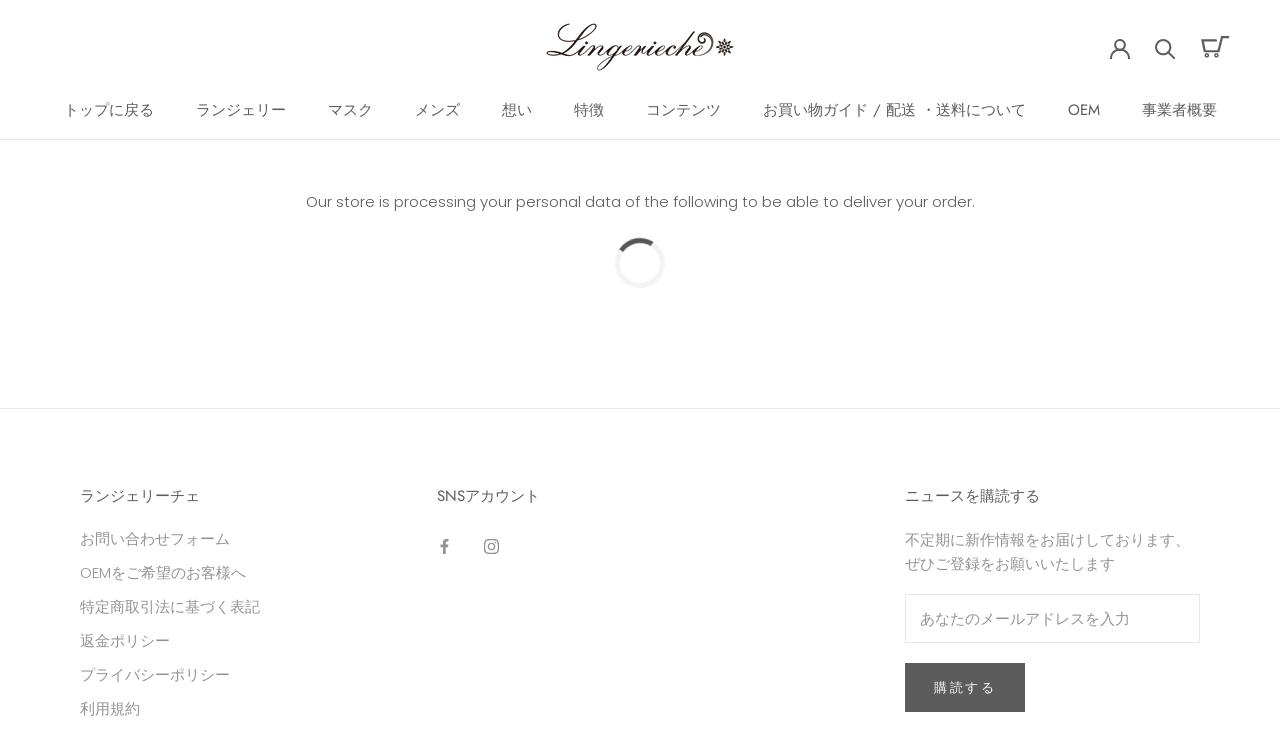

--- FILE ---
content_type: text/html; charset=UTF-8
request_url: https://nulls.solutions/shopify/gift-wrap/app/js/nulls-gift-wrap.js?shop=lingerieche.myshopify.com
body_size: 1386
content:
var _0xc99e=["","split","0123456789abcdefghijklmnopqrstuvwxyzABCDEFGHIJKLMNOPQRSTUVWXYZ+/","slice","indexOf","","",".","pow","reduce","reverse","0"];function _0xe54c(d,e,f){var g=_0xc99e[2][_0xc99e[1]](_0xc99e[0]);var h=g[_0xc99e[3]](0,e);var i=g[_0xc99e[3]](0,f);var j=d[_0xc99e[1]](_0xc99e[0])[_0xc99e[10]]()[_0xc99e[9]](function(a,b,c){if(h[_0xc99e[4]](b)!==-1)return a+=h[_0xc99e[4]](b)*(Math[_0xc99e[8]](e,c))},0);var k=_0xc99e[0];while(j>0){k=i[j%f]+k;j=(j-(j%f))/f}return k||_0xc99e[11]}eval(function(E,m,i,l,y,r){r="";for(var h=0,len=E.length;h<len;h++){var s="";while(E[h]!==i[y]){s+=E[h];h++}for(var j=0;j<i.length;j++)s=s.replace(new RegExp(i[j],"g"),j);r+=String.fromCharCode(_0xe54c(s,y,10)-l)}return decodeURIComponent(escape(r))}("[base64]",59,"unmGglcJr",7,7,41))

--- FILE ---
content_type: text/css
request_url: https://www.lingerieche.com/cdn/shop/t/8/assets/original.scss.css?v=38261348415414272161638793634
body_size: 3018
content:
@charset "UTF-8";.template-page .h1_pagetitle{font-family:\30d2\30e9\30ae\30ce\89d2\30b4  Pro W3,Hiragino Kaku Gothic Pro,Hiragino Kaku Gothic W3 JIS2004,\6e38\30b4\30b7\30c3\30af  Medium,Yu Gothic Medium,\6e38\30b4\30b7\30c3\30af\4f53,YuGothic,\30e1\30a4\30ea\30aa,Meiryo,\ff2d\ff33  \ff30\30b4\30b7\30c3\30af,MS PGothic,sans-serif;color:#154577;font-size:220%;line-height:140%;font-weight:700;text-align:center;margin-top:10%}.template-page .h1_pagetitle_white{font-family:\30d2\30e9\30ae\30ce\89d2\30b4  Pro W3,Hiragino Kaku Gothic Pro,Hiragino Kaku Gothic W3 JIS2004,\6e38\30b4\30b7\30c3\30af  Medium,Yu Gothic Medium,\6e38\30b4\30b7\30c3\30af\4f53,YuGothic,\30e1\30a4\30ea\30aa,Meiryo,\ff2d\ff33  \ff30\30b4\30b7\30c3\30af,MS PGothic,sans-serif;color:#fff;font-size:220%;font-weight:700;text-align:center;text-shadow:1px 1px 3px #000000}.template-page .h2_pagetitle{font-family:\30d2\30e9\30ae\30ce\89d2\30b4  Pro W3,Hiragino Kaku Gothic Pro,Hiragino Kaku Gothic W3 JIS2004,\6e38\30b4\30b7\30c3\30af  Medium,Yu Gothic Medium,\6e38\30b4\30b7\30c3\30af\4f53,YuGothic,\30e1\30a4\30ea\30aa,Meiryo,\ff2d\ff33  \ff30\30b4\30b7\30c3\30af,MS PGothic,sans-serif;color:#154577;font-size:180%;font-weight:700;line-height:130%;text-align:center}.template-page .h2_pagetitle_white{font-family:\30d2\30e9\30ae\30ce\89d2\30b4  Pro W3,Hiragino Kaku Gothic Pro,Hiragino Kaku Gothic W3 JIS2004,\6e38\30b4\30b7\30c3\30af  Medium,Yu Gothic Medium,\6e38\30b4\30b7\30c3\30af\4f53,YuGothic,\30e1\30a4\30ea\30aa,Meiryo,\ff2d\ff33  \ff30\30b4\30b7\30c3\30af,MS PGothic,sans-serif;color:#fff;font-size:180%;font-weight:700;text-align:center;text-shadow:1px 1px 3px #000000}.template-page .h2_feature_white{font-family:\30d2\30e9\30ae\30ce\89d2\30b4  Pro W3,Hiragino Kaku Gothic Pro,Hiragino Kaku Gothic W3 JIS2004,\6e38\30b4\30b7\30c3\30af  Medium,Yu Gothic Medium,\6e38\30b4\30b7\30c3\30af\4f53,YuGothic,\30e1\30a4\30ea\30aa,Meiryo,\ff2d\ff33  \ff30\30b4\30b7\30c3\30af,MS PGothic,sans-serif;color:#fff;font-size:calc(2rem + (20vw - 15rem)/20);font-weight:700;text-shadow:2px 2px 5px #000000;position:relative;z-index:1}.template-page .subtitle{color:#fff;font-size:90%;font-weight:700;margin:-3%;text-shadow:1px 1px 3px #000000}.template-page .text_feature{margin-top:5%;margin-bottom:10%;line-height:200%}.template-page .sp-br,.template-page .sp-br2{display:none}@media screen and (max-width: 900px){.template-page .sp-br{display:inline}}@media screen and (max-width: 450px){.template-page .sp-br2{display:inline}}.template-index #main{padding-top:140px}@media all and (-ms-high-contrast: none){.template-index #main{padding-top:0}}@media screen and (max-width: 1139px){.template-index #main{padding-top:94px}}@media screen and (max-width: 640px){.template-index #main{padding-top:70.6px}}@media screen and (min-width: 641px){.Header__Icon .Icon--cart-desktop{height:22px;width:29px}}@media screen and (max-width: 1139px){.shopify-section--header{position:inherit!important}.Header__Icon.Icon-Wrapper.Icon-Wrapper--clickable.hidden-desk{position:fixed;z-index:1}}.Header{background:#fff!important}.supports-sticky .Search[aria-hidden=true]+.Header--transparent{background:#fff;color:#5c5c5c}.Search[aria-hidden=true]+.Header--transparent .HorizontalList__Item>.Heading,.supports-sticky .Search[aria-hidden=true]+.Header--transparent{color:#5c5c5c!important}.supports-sticky .Search[aria-hidden=true]+.Header--transparent .Header__Icon svg{-webkit-filter:none;filter:none}.supports-sticky .Search[aria-hidden=true]+.Header--transparent .Header__LogoImage--transparent{opacity:0}.supports-sticky .Search[aria-hidden=true]+.Header--transparent .Header__LogoImage--primary:not(:only-child){opacity:1}.btn-pagetop{width:44px;height:44px;position:fixed;right:15px;bottom:15px;z-index:10}.btn-pagetop a{position:relative;display:block;color:#000;text-decoration:none;font-size:15px}.btn-pagetop a:before,.btn-pagetop a:after{position:absolute;top:0;bottom:0;left:0;margin:auto;content:"";display:block}.btn-pagetop a:before{box-sizing:border-box;width:44px;height:44px;background:#ccc;border-radius:10px}.btn-pagetop a:after{left:14px;width:15px;height:15px;border-top:3px solid #333;border-right:3px solid #333;-webkit-transform:rotate(-45deg);transform:rotate(-45deg);top:2px}.top-yesno{width:100%;max-width:900px;margin:0 auto}.top-yesno img{max-width:100%;height:auto;margin:0}.top-yesno .box{display:flex}.top-yesno .box a{display:block;width:33.3%}#section-1599785475869{padding-top:0}.top-category{display:flex;flex-wrap:wrap}.top-category a{text-decoration:none!important;color:#5d5d5d}.top-category .box{width:23%;margin:15px 1%;text-align:center}.top-category .box img{width:100%;height:auto;border:1px solid #ccc;margin-bottom:20px}.top-category .box p:after{content:"next";display:block;cursor:pointer;color:#fff;font-family:Arial;font-size:14px;padding:7px;text-decoration:none;margin:15px auto 0;max-width:160px;text-align:center;transition:.3s;background:#194878}.top-category .box:hover p:after{background:#426890}@media screen and (max-width: 1139px){.top-category .box{width:47%;margin:15px 2% 15px 1%}.top-category .box:nth-child(2n){margin:15px 1% 15px 2%}}#shopify-section-1597044271313 .Link.Link-btn,#shopify-section-1597044271313 .Link.Link--underline{background:#194878;display:block;cursor:pointer;color:#fff;font-family:Arial;font-size:14px;padding:7px;text-decoration:none;margin:0 auto;max-width:160px;text-align:center;transition:.3s}#shopify-section-1597044271313 .Link.Link-btn:hover,#shopify-section-1597044271313 .Link.Link--underline:hover{background:#426890}@media screen and (min-width: 768px){#shopify-section-1597044271313 .Link.Link--underline{margin:0}}#shopify-section-1597044271313 .Link.Link--underline:before{display:none}.CollectionToolbar,.Header{background:#ffffffe6}h1{color:#154577;text-align:center;margin-bottom:30px}a.btn-contact{padding:.5em;margin:10px 0;display:block;color:#fff!important;background:#154577;text-decoration:none;font-family:\4e38\660eYoshino StdN R,\30d2\30e9\30ae\30ce\660e\671d  W6 JIS2004,\30d2\30e9\30ae\30ce\660e\671d  ProN W3,Hiragino Mincho ProN,\6e38\660e\671d\4f53,Yu Mincho,YuMincho,\ff2d\ff33  \ff30\660e\671d,MS PMincho,MS \660e\671d,\30e1\30a4\30ea\30aa,Meiryo,serif;font-size:16px;border-radius:3px;text-align:center;text-decoration:none!important}a.btn-contact:after{content:"";display:inline-block;width:18px;height:18px;margin:-3px 5px 0 6px;background:url(/cdn/shop/files/arrow_white.png) no-repeat;background-size:contain;vertical-align:middle}a.btn-contact:hover{background:#a1b4c8}@media screen and (min-width: 768px){a.btn-contact{padding:.5em 2em;margin:10px auto;font-size:20px;display:inline-block}a.btn-contact:before{margin:-3px 10px 0 0}}.collection_btn{margin-top:5%;text-align:center}.btn-collection{padding:.5em;margin:10px 0;display:block;color:#154577!important;background:#d4ebf3;border:solid 5px #154577;text-decoration:none;font-family:\4e38\660eYoshino StdN R,\30d2\30e9\30ae\30ce\660e\671d  W6 JIS2004,\30d2\30e9\30ae\30ce\660e\671d  ProN W3,Hiragino Mincho ProN,\6e38\660e\671d\4f53,Yu Mincho,YuMincho,\ff2d\ff33  \ff30\660e\671d,MS PMincho,MS \660e\671d,\30e1\30a4\30ea\30aa,Meiryo,serif;font-size:16px;border-radius:5px;text-align:center;text-decoration:none!important}a.btn-collection:after{content:"";display:inline-block;width:18px;height:18px;margin:-3px 5px 0 6px;background:url(/cdn/shop/files/arrow_blue.png) no-repeat;background-size:contain;vertical-align:middle}a.btn-collection:hover{background:#a1b4c8}@media screen and (min-width: 768px){a.btn-collection{padding:.5em 2em;margin:10px auto;font-size:20px;display:inline-block}a.btn-collection:before{margin:-3px 10px 0 0}}.faq_q,.faq_a{display:inline-block;vertical-align:middle}.q_content p{width:auto;font-size:130%;font-weight:700;color:#154577;margin-left:35px}.a{margin-top:20px;margin-bottom:15px}.a_content p{width:auto;word-wrap:normal;margin-left:35px}.icon_q .txt_q{display:inline-block;height:50px;width:50px;border-radius:50%;line-height:50px;text-align:center;background-color:#154577;font-size:24px;color:#fff;margin-left:20px;margin-right:-25px}.icon_a .txt_a{display:inline-block;height:50px;width:50px;border-radius:50%;line-height:50px;text-align:center;background-color:#8db2be;font-size:24px;color:#fff;margin-left:20px;margin-right:-25px}.line_faq{height:1px;background-color:#154577;width:90%;border:none;margin-bottom:20px}li{list-style:none}.sizechart_faq00{font-size:75%;margin-left:75px}@media only screen and (max-width: 450px){.sizechart_faq00{font-size:75%;margin:30px}}.sizechart_faqtitle{color:#fff;background-color:#8db2be;padding:5px 0;text-align:center;border:1px solid #fff;margin-right:8px}.sizechart_faq1,.sizechart_faq2{display:inline-block;margin-top:20px}.sizechart_faq3{display:inline-block;margin-top:20px;margin-bottom:25px}.sizechart_faq{display:flex;margin-right:8px}.sizechart_faq ul{display:table;table-layout:fixed;margin:0;padding:0;border:0;outline:0;vertical-align:baseline}.sizechart_faq-first-column{flex-direction:row;color:#154577;width:83px;line-height:20px;border:1px solid #fff;background-color:#d4ebf3;text-align:center}.sizechart_faq-column{flex-direction:row;color:#154577;width:125px;line-height:20px;border:1px solid #fff;background-color:#d4ebf3;text-align:center}.title_4features_pc{height:auto;padding-top:50px;padding-bottom:50px}.title_4features_sp{display:none!important}.parallax_4features_pc{background-image:url(/cdn/shop/files/features_1.jpg);height:80%;background-attachment:fixed;background-position:center;background-repeat:no-repeat;background-size:cover}.feature{height:auto;padding:8% 0 16%;text-align:center;font-color:#ffffff}.sec_feature{margin-top:-35px}.parallax_feature1_pc{background-image:url(/cdn/shop/files/feature_3.jpg);height:65%;background-attachment:fixed;background-position:center;background-repeat:no-repeat;background-size:cover;position:relative}.parallax_feature2_pc{background-image:url(/cdn/shop/files/feature_4.jpg);height:65%;background-attachment:fixed;background-position:center;background-repeat:no-repeat;background-size:cover;position:relative}.parallax_feature3_pc{background-image:url(/cdn/shop/files/feature_5.jpg);height:65%;background-attachment:fixed;background-position:center;background-repeat:no-repeat;background-size:cover;position:relative}.parallax_feature4_pc{background-image:url(/cdn/shop/files/feature_6.jpg);height:65%;background-attachment:fixed;background-position:center;background-repeat:no-repeat;background-size:cover;position:relative}.step_title{font-size:125%;font-weight:700;color:#154577;width:160px;text-align:center;vertical-align:top}.step_txt{color:#333;background:linear-gradient(180deg,#d4ebf3,#fff 60% 20%,#fff);word-break:normal;width:78%;vertical-align:middle;padding-left:30px;padding-right:5px;padding-top:10px;margin-top:20px;margin-bottom:20px}.step{display:inline-block;vertical-align:top;list-style-type:none}.step_01{list-style-type:none}.step_01 li{position:relative;width:160px;background:#154577;padding:15px;text-align:center;color:#fff;margin:20px -20px 10px 40px;line-height:100%}.step_01 li:after{content:"";position:absolute;width:0;height:0;bottom:-15px;left:0;border-style:solid;border-color:#154577 transparent transparent transparent;border-width:15px 80px 0 80px;z-index:1}.title_num{font-size:180%;vertical-align:middle;font-weight:600}.step_sp{display:none!important}@media only screen and (max-width: 860px){.step_pc{display:none!important}.step_sp{display:block!important}.step_title_sp{font-size:125%;font-weight:700;color:#154577;width:160px;text-align:center;vertical-align:top}.step_txt_sp{color:#333;background:linear-gradient(180deg,#d4ebf3,#fff 60% 20%,#fff);word-break:normal;width:100%;vertical-align:middle;padding-top:15px;margin-top:20px;margin-bottom:20px;text-align:center}.step_01_sp{list-style-type:none}.step_01_sp li{position:relative;width:160px;background:#154577;padding:15px;color:#fff;line-height:100%;text-align:center;margin:auto}.step_01_sp li:after{content:"";position:absolute;width:0;height:0;bottom:-15px;left:0;border-style:solid;border-color:#154577 transparent transparent transparent;border-width:15px 80px 0 80px;z-index:1}}.shipping_title{font-size:120%;font-weight:700;color:#fff;background-color:#154577;padding:10px 0;text-align:center}.shippingicon{text-align:center;margin-top:40px;margin-bottom:30px}.shipping_txt{padding:0 20px;white-space:pre-wrap}.oem_about_text{color:#fff;line-height:200%;padding:30px 15%}@media (min-width: 801px){.oem_about{background-image:url(/cdn/shop/files/oem_1.jpg);background-size:cover;position:relative}}@media (max-width: 800px){.oem_about{background-image:url(/cdn/shop/files/oem_1_sp1.jpg);background-size:cover}}@media (max-width: 475px){.oem_about{background-image:url(/cdn/shop/files/oem_1_sp2.jpg);background-size:cover}}@media (max-width: 365px){.oem_about{background-image:url(/cdn/shop/files/oem_1_sp2.jpg);background-size:cover}}.oem_progress_figure{width:100%;height:auto}.oem_progress_figure_sp{display:none}@media screen and (max-width: 750px){.oem_progress_figure{display:none}.oem_progress_figure_sp{display:block!important}}.oem_feature{position:relative}.oem_feature_txt{position:absolute;top:50%;left:50%;transform:translateY(-50%);margin:0;padding-right:15PX}.oem_feature_sp{display:none}.oem_feature_txt_sp{margin:auto;width:90%}@media screen and (max-width: 600px){.oem_feature_sp{display:block}.oem_feature{display:none}}.line_oemflow1{height:3px;background-color:#154577;width:100%;max-width:900px;border:none;margin-top:15px}.line_oemflow2{height:1px;background-color:#154577;width:100%;max-width:900px;border:none;margin-top:15px}.oemflow1{max-width:900px}.oemflow_left{margin-top:15px;padding-left:15px;width:250px;white-space:normal}.oemflow_right{font-size:90%;margin-top:15px;padding-left:10px}.oemflow_text{display:inline-block;vertical-align:middle}@media (max-width: 950px){.oemflow_text{display:block}}.faq_box{position:relative}@media (min-width: 751px){.oem_faq_img2,.oem_faq_img3{display:none}.faq_txtbox{position:absolute;top:0;left:35%;margin:0;padding-right:15PX}.faq_txt{top:calc(0% + -0px);text-align:left;font-size:calc(.95rem + (.7vw - .64rem)*.7143);line-height:200%}}@media (max-width: 750px){.oem_faq_img,.oem_faq_img3{display:none}.faq_txtbox{position:absolute;top:43%;left:32%;transform:translateY(-50%);margin:0;padding-right:15PX}.faq_txt{top:calc(0% + -0px);text-align:left;font-size:80%;line-height:200%}}@media (max-width: 480px){.oem_faq_img,.oem_faq_img2{display:none}.oem_faq_img3{display:block}.faq_txtbox{position:absolute;top:40%;left:50%;transform:translate(-50%,-50%);margin:0;padding:0;width:85%}.faq_txt{font-size:80%;text-align:left;line-height:175%}}@media (max-width: 320px){.oem_faq_img,.oem_faq_img2{display:none}.oem_faq_img3{display:block}.faq_txtbox{position:absolute;top:0%;left:50%;transform:translate(-50%);margin:0;padding:0;width:80%}.faq_txt{font-size:80%;text-align:left;line-height:140%}}.contact_btn{margin-top:5%}.line_company_info1{height:3px;background-color:#154577;width:100%;max-width:900px;border:none;margin-top:15px}.line_company_info2{height:1px;background-color:#154577;width:100%;max-width:900px;border:none;margin-top:15px}.company_info1{max-width:900px}.company_info_left{margin-top:15px;padding-left:15px;width:250px;white-space:normal}.company_info_right{font-size:100%;margin-top:15px;padding-left:10px}.company_info_text{display:inline-block;vertical-align:middle}@media (max-width: 900px){.company_info_text{display:block}}.company_aboutdesigner_title{text-align:center;margin-top:10%}.subtitle{color:#fff;font-size:90%;margin:-2%;text-shadow:1px 1px 3px #000000}.parallax_company_aboutdesigner_title{background-image:url(/cdn/shop/files/company_1.jpg);height:80%;background-attachment:fixed;background-position:center;background-repeat:no-repeat;background-size:cover;position:relative;padding-top:7%;padding-bottom:15%}.company_profile{background-image:url(/cdn/shop/files/company_3.jpg);padding:30px}.company_profile_img{display:inline-block;vertical-align:middle}.company_profile_txt{display:inline-block;vertical-align:middle;margin-left:50px;margin-bottom:3%}.company_profile_detail{max-width:800px}.company_profile_detail_text{display:inline-block;vertical-align:top;color:#fff;font-size:90%}.company_profile_detail_left{margin-top:15px;padding-left:15px;width:80px;white-space:normal}.company_profile_detail_right{font-size:100%;margin-top:15px;padding-left:10px}@media (max-width: 950px){.company_profile_detail_right{display:block}}.designername_jp{font-family:\4e38\660eYoshino StdN R,\30d2\30e9\30ae\30ce\660e\671d  W6 JIS2004,\30d2\30e9\30ae\30ce\660e\671d  ProN W3,Hiragino Mincho ProN,\6e38\660e\671d\4f53,Yu Mincho,YuMincho,\ff2d\ff33  \ff30\660e\671d,MS PMincho,MS \660e\671d,\30e1\30a4\30ea\30aa,Meiryo,serif;color:#fff;margin-top:0;margin-bottom:0}@media (min-width: 901px){.designername_jp{font-size:300%}}@media (max-width: 900px){.designername_jp{font-size:calc(3rem + (28vw - 20rem)*.1)}}.designername_en{font-family:\30d2\30e9\30ae\30ce\89d2\30b4  Pro W3,Hiragino Kaku Gothic Pro,Hiragino Kaku Gothic W3 JIS2004,\6e38\30b4\30b7\30c3\30af  Medium,Yu Gothic Medium,\6e38\30b4\30b7\30c3\30af\4f53,YuGothic,\30e1\30a4\30ea\30aa,Meiryo,\ff2d\ff33  \ff30\30b4\30b7\30c3\30af,MS PGothic,sans-serif;color:#d4ebf3;margin-bottom:0;letter-spacing:.5em}@media (min-width: 801px){.designername_en{margin-top:-30%;font-size:110%}}@media (max-width: 800px){.designername_en{font-size:calc(1.5rem + (20vw - 15rem)*.08);margin-top:-28%}}.company_aboutproduct_title{text-align:center;margin-top:10%}.company_aboutproduct_subtitle{color:#fff;font-size:80%;margin:-2%;position:relative;z-index:1}.parallax_company_aboutproduct_title{background-image:url(/cdn/shop/files/company_04.jpg);height:80%;background-attachment:fixed;background-position:center;background-repeat:no-repeat;background-size:cover;position:relative;padding-top:7%;padding-bottom:15%}.product_detail1{position:relative}.product_detail1_txt{position:absolute;z-index:1;margin:0 auto;left:0;right:0;top:6%;text-align:center;font-family:\4e38\660eYoshino StdN R,\30d2\30e9\30ae\30ce\660e\671d  W6 JIS2004,\30d2\30e9\30ae\30ce\660e\671d  ProN W3,Hiragino Mincho ProN,\6e38\660e\671d\4f53,Yu Mincho,YuMincho,\ff2d\ff33  \ff30\660e\671d,MS PMincho,MS \660e\671d,\30e1\30a4\30ea\30aa,Meiryo,serif;font-size:calc(2.7rem + (30vw - 23rem)*.1);line-height:120%;color:#154577;letter-spacing:-.1em;text-shadow:4px 4px 10px #ffffff}@media (min-width: 800px){.product_detail1_txt{font-size:2.7rem}}.product_detail{display:flex;flex-direction:row;justify-content:space-between;margin-bottom:20px}.product_detail_txt{margin-top:35%;margin-left:5%}.product_detail_img{width:100%;margin-right:5%;margin-left:0%}.product_detail .product_detail_img{width:100%;height:auto}.product_detail:nth-child(2n){flex-direction:row-reverse}.product_detail:nth-child(2n) .product_detail_txt{margin-left:0%;margin-right:5%}.product_detail:nth-child(2n) .product_detail_img{margin-left:5%;margin-right:0%}@media (max-width: 800px){.product_detail{flex-direction:column}.product_detail_txt{margin-top:2%}.product_detail:nth-child(2n){flex-direction:column}.text{text-align:center}.product_detail:nth-child(2n) .product_detail_txt{text-align:center}.img{width:100%;margin-left:0;text-align:center}.product_detail:nth-child(2n) .product_detail_img{margin-left:0;margin-right:0%}.img img{width:100%;height:auto}}.message_pc{display:block!important;width:100%;margin-bottom:0}.message_sp{display:none!important;width:100%}@media only screen and (max-width: 800px){.message_pc{display:none!important}.message_sp{display:block!important;width:100%;height:auto;margin-bottom:0}}.fromdesigner{text-align:center;margin-top:-5%}.designer{text-align:center;display:block}.designer_img_pc{display:inline-block;vertical-align:middle;padding-top:20px;padding-bottom:20px;padding-left:3%}.parallax_designer_pc{background-image:url(/cdn/shop/files/philosophy_5.JPG);height:70%;background-attachment:fixed;background-position:center;background-repeat:no-repeat;background-size:cover!important;margin-top:-6%}@media only screen and (max-width: 800px){.fromdesigner{margin-top:-10%;margin-left:2%;margin-right:2%}.portrait{margin-bottom:-10%;margin-left:2%;margin-right:2%}.designer_img_pc{display:inline-block;text-align:center}}@media only screen and (max-width: 380px){.fromdesigner{margin-top:-30%;margin-left:2%;margin-right:2%}.portrait{margin-bottom:-10%;margin-left:2%;margin-right:2%}.designer_img_pc{display:inline-block;text-align:center}}.line_voice:before{content:"";display:inline-block;width:30%;height:30px;background-image:url(/cdn/shop/files/decoration1.png);background-size:contain;vertical-align:-3;background-repeat:no-repeat;margin-left:auto;margin-right:auto}.line_voice:after{text-align:center!important;content:"";display:inline-block;width:30%;height:30px;background-image:url(/cdn/shop/files/decoration1.png);background-size:contain;vertical-align:-3;background-repeat:no-repeat;transform:scaleY(-1)}.voice_title{font-family:\4e38\660eYoshino StdN R,\30d2\30e9\30ae\30ce\660e\671d  W6 JIS2004,\30d2\30e9\30ae\30ce\660e\671d  ProN W3,Hiragino Mincho ProN,\6e38\660e\671d\4f53,Yu Mincho,YuMincho,\ff2d\ff33  \ff30\660e\671d,MS PMincho,MS \660e\671d,\30e1\30a4\30ea\30aa,Meiryo,serif;font-size:200%;color:#154577;font-weight:700;margin-top:3%;margin-bottom:0;text-align:center}.voice_txt1{margin-top:-5%;margin-bottom:0;text-align:center}.voice_txt2{margin-top:-2%;margin-bottom:0;text-align:center;padding-top:2%;padding-bottom:5%;font-weight:700}.philosophy_description{text-align:center;margin-top:5%;display:block}.philosophy_detail{display:block;text-align:center}.philosophy_detail1{margin-top:5%;margin-bottom:4%}.detail1{display:inline-block;vertical-align:middle;margin-top:-5%;margin-bottom:0}@media only screen and (max-width: 896px){.detail1{width:100%;height:auto}}.detail2{display:inline-block;vertical-align:middle;margin-top:-5%;margin-bottom:0}@media only screen and (max-width: 896px){.detail2{width:100%;height:auto}}.philosophy_detail_txt{text-align:center;margin-top:2%}.mensproduct_title{text-align:center;margin-top:10%}.parallax_mensproduct{background-image:url(/cdn/shop/files/philosophy_9.jpg);height:80%;background-attachment:fixed;background-position:center;background-repeat:no-repeat;background-size:cover;position:relative;padding-top:7%;padding-bottom:15%}.mensconcept{background-image:url(/cdn/shop/files/philosophy_10.jpg);background-repeat:no-repeat}.mensconcept_txt1{font-family:\4e38\660eYoshino StdN R,\30d2\30e9\30ae\30ce\660e\671d  W6 JIS2004,\30d2\30e9\30ae\30ce\660e\671d  ProN W3,Hiragino Mincho ProN,\6e38\660e\671d\4f53,Yu Mincho,YuMincho,\ff2d\ff33  \ff30\660e\671d,MS PMincho,MS \660e\671d,\30e1\30a4\30ea\30aa,Meiryo,serif;font-size:110%;text-align:left;text-shadow:2px 2px 3px #000000;color:#fff;line-height:170%;padding:5%}.mensconcept_txt2{font-family:\4e38\660eYoshino StdN R,\30d2\30e9\30ae\30ce\660e\671d  W6 JIS2004,\30d2\30e9\30ae\30ce\660e\671d  ProN W3,Hiragino Mincho ProN,\6e38\660e\671d\4f53,Yu Mincho,YuMincho,\ff2d\ff33  \ff30\660e\671d,MS PMincho,MS \660e\671d,\30e1\30a4\30ea\30aa,Meiryo,serif;font-size:150%;color:#fff;text-shadow:2px 2px 3px #000000;line-height:200%;text-align:left;padding-right:3%;padding-bottom:3%;margin-bottom:10%}.mensconcept_img{text-align:center;margin-top:-10%}.tryanderror{text-align:center}.tryanderror_background{background-image:url(/cdn/shop/files/philosophy_12.jpg)}.tryanderror_content{padding-top:8%;padding-bottom:8%}.tryanderror_txt{color:#fff;line-height:200%;padding-top:5%;padding-bottom:5%}.mensconcept_txt2{text-align:right;padding-right:5%}.tryanderror_description{color:#fff;line-height:200%;padding-top:0%;padding-bottom:3%;size:90%}.map{width:100%;height:auto}
/*# sourceMappingURL=/cdn/shop/t/8/assets/original.scss.css.map?v=38261348415414272161638793634 */


--- FILE ---
content_type: text/javascript
request_url: https://www.lingerieche.com/cdn/shop/t/8/assets/custom.js?v=110989588083759595801599618316
body_size: -612
content:
$(function(){var topBtn=$(".btn-pagetop");topBtn.hide(),$(window).scroll(function(){$(this).scrollTop()>300?topBtn.fadeIn():topBtn.fadeOut()}),topBtn.click(function(){return $("body,html").animate({scrollTop:0},500),!1})});
//# sourceMappingURL=/cdn/shop/t/8/assets/custom.js.map?v=110989588083759595801599618316
